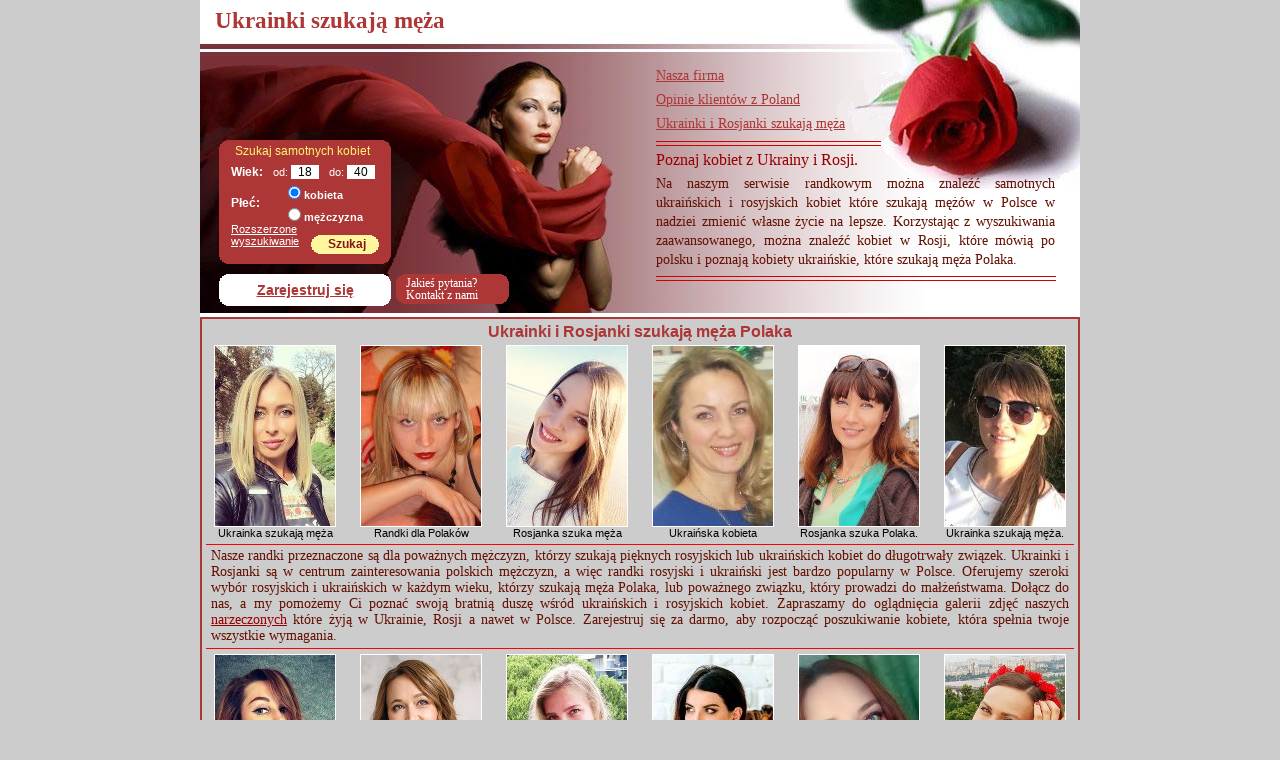

--- FILE ---
content_type: text/html; charset=UTF-8
request_url: https://kobiety-ukrainy.dating-damer.com/rosjanki-ukrainki.html
body_size: 2192
content:
<!DOCTYPE html>
<html lang="pl">
<head>
<title>Ukrainki i Rosjanki szukają męża Polaka</title>
<meta name="description" content="Ukrainki i Rosjanki szukają męża Polaka. Na naszym serwisie można znaleźć ukraińskich i rosyjskich kobiet które szukają mężów w Polsce. Randki w Rosji i Ukrainie ">
<meta name="keywords" content="Rosjanki szukają męża, Rosjanki, Ukrainki, randki">
<meta http-equiv="Content-Type" content="text/html; charset=UTF-8">
<link rel="shortcut icon" href="/favicon.gif" type="image/x-icon">
<link href="/static/a/501134931/a1011036_rosjanki-ukrainki.css" rel="stylesheet" type="text/css">
<meta name="viewport" content="width=device-width, initial-scale=1">

</head>
<body>
<div class="page">
<div class="header">
<h1>Ukrainki szukają męża</h1>
<div class="text">
<a href="/texts/company_at_glance" rel="nofollow">Nasza firma</a><br> <a href="/feedbacks/view?lang=17" rel="nofollow">Opinie klientów z Poland</a><br> <a href="/women/online/40_silvergold/?locale=pl" rel="nofollow">Ukrainki i Rosjanki szukają męża</a> <br>
<div class="hr"></div> <span>Poznaj kobiet z Ukrainy i Rosji.</span> <p>Na naszym serwisie randkowym można znaleźć samotnych ukraińskich i rosyjskich kobiet które szukają mężów w Polsce w nadziei zmienić własne życie na lepsze. Korzystając z wyszukiwania zaawansowanego, można znaleźć kobiet w Rosji, które mówią po polsku i  poznają kobiety ukraińskie, które szukają męża Polaka. </p>
</div>

<div class="bb"><div class="hr"></div></div>
<div class="find">
<div class="tl"></div><div class="tr"></div><div class="bl"></div><div class="br"></div>
<p>Szukaj samotnych kobiet</p>
<form action="/gal__.html" method="post">
<fieldset>
<dl class="age clear">
<dt>Wiek: </dt>
<dd>
<label for="age_from">od: </label>
<input maxlength="2" value="18" id="age_from" name="age_from" class="inp">
</dd>
<dd class="fw">
<label for="age_to">do: </label>
<input maxlength="2" value="40" id="age_to" name="age_to" class="inp">
</dd>
</dl>
<dl class="gender">
<dt>Płeć: </dt>
<dd>
<input type="radio" name="sex" id="female" checked="checked" value="2">
<label for="female">kobieta</label>
</dd>
<dd>
<input type="radio" name="sex" id="male" value="1">
<label for="male">mężczyzna</label>
</dd>
</dl>
<a href="/searchedit/search.html" class="search" rel="nofollow">Rozszerzone<br> wyszukiwanie</a>
<input type="hidden" name="mode" value="editfilterfast">
<input type="submit" name="submitform" value="Szukaj" class="subm">
</fieldset>
</form>
</div>
<div class="reg">
<div class="tl"></div><div class="tr"></div><div class="bl"></div><div class="br"></div>
<a href="/account/new" rel="nofollow">Zarejestruj się</a>
</div>
<div class="que">
<div class="tl"></div><div class="tr"></div><div class="bl"></div><div class="br"></div>
<a href="/women/support" rel="nofollow">Jakieś pytania?<br> Kontakt z nami</a>
</div>
</div>
<div class="content">

<div class="for_h"><h2 class="nh">Ukrainki i Rosjanki szukają męża Polaka</h2></div>

<div class="block_1">
<div class="photo"><a href="/memberid/1000499491732" rel="nofollow"><img src="/static/a/501134931/de-1000499491732_1521558430.jpg" width="120" height="180" alt="Ukrainki szukają męża"></a><br> Ukrainka szukają męża </div>

<div class="photo"><a href="/memberid/101271593" rel="nofollow"><img src="/static/a/501134931/en-101271593_1495016092.jpg" width="120" height="180" alt="randki dla Polaka"></a><br> Randki dla Polaków </div>

<div class="photo"><a href="/memberid/2000291258810" rel="nofollow"><img src="/static/a/501134931/en-2000291258810_1510520958.jpg" width="120" height="180" alt="Rosjanki szukają męża"></a><br> Rosjanka szuka męża </div>

<div class="photo"><a href="/memberid/2001132100151  rel="nofollow"><img src="/static/a/501134931/pl_1583681152.jpg" width="120" height="180" alt="Ukraińskie kobiety na randki"></a><br> Ukraińska kobieta </div>

<div class="photo"><a href="/memberid/100569758" rel="nofollow"><img src="/static/a/501134931/100569758_1432474799.jpg" width="120" height="180" alt="rosyjski szukają Polaka"></a><br> Rosjanka szuka Polaka. </div>

<div class="photo"><a href="/memberid/2000957403116" rel="nofollow"><img src="/static/a/501134931/de-2000957403116_a.jpg" width="120" height="180" alt="Ukrainki szukają męża"></a><br> Ukrainka szukają męża. </div>

</div>

<div class="middle"><p class="nhh">Nasze randki przeznaczone są dla poważnych mężczyzn, którzy szukają pięknych rosyjskich lub ukraińskich kobiet do długotrwały związek. Ukrainki i Rosjanki są w centrum zainteresowania polskich mężczyzn, a więc randki rosyjski i ukraiński jest bardzo popularny w Polsce. Oferujemy szeroki wybór rosyjskich i ukraińskich w każdym wieku, którzy szukają męża Polaka, lub poważnego związku, który prowadzi do małżeństwama. Dołącz do nas, a my pomożemy Ci poznać swoją bratnią duszę wśród ukraińskich i rosyjskich kobiet. Zapraszamy do oglądnięcia galerii zdjęć naszych <a href="/women/with_hair/red/?locale=pl" rel="nofollow">narzeczonych</a> które żyją w Ukrainie, Rosji a nawet w Polsce. Zarejestruj się za darmo, aby rozpocząć poszukiwanie kobiete, która spełnia twoje wszystkie wymagania. </p></div>
 
<div class="block_2">
<div class="photo"><a href="/memberid/101293257" rel="nofollow"><img src="/static/a/501134931/no-101293257_1524766659.jpg" width="120" height="180" alt="Ukrainki szukają mężów"></a><br> Ukrainka szuka męża</div>

<div class="photo"><a href="/memberid/2001048783464" rel="nofollow"><img src="/static/a/501134931/de-2001048783464_a.jpg" width="120" height="180" alt="randki w Polsce"></a><br> Randki online w Polsce </div>

<div class="photo"><a href="/memberid/2000954182173" rel="nofollow"><img src="/static/a/501134931/de-2000954182173_a.jpg" width="120" height="180" alt="Rosjanki szukają męża"></a><br> Rosjanka szuka męża </div>

<div class="photo"><a href="/memberid/192727" rel="nofollow"><img src="/static/a/501134931/pl_1543950611.jpg" width="120" height="180" alt="ukrainki szukają Polaka"></a><br> Ukrainka szuka Polaka </div>

<div class="photo"><a href="/memberid/2000857126500" rel="nofollow"><img src="/static/a/501134931/it-2000857126500.jpg" width="120" height="180" alt="Rosjanki szukają męża"></a><br> Rosjanka szuka męża </div>

<div class="photo"><a href="/memberid/100200840" rel="nofollow"><img src="/static/a/501134931/en-100200840_1486312345.jpg" width="120" height="180" alt="Ukrainki szukają męża polaka"></a><br> Kobieta z Ukrainy </div> 
</div>
</div>
<div class="bv">
<a href="/" class="supersmall">Strona główna</a> <p>Ukrainki i Rosjanki szukają męża Polaka. Randki online. </p>
</div></div>
<script defer src="https://static.cloudflareinsights.com/beacon.min.js/vcd15cbe7772f49c399c6a5babf22c1241717689176015" integrity="sha512-ZpsOmlRQV6y907TI0dKBHq9Md29nnaEIPlkf84rnaERnq6zvWvPUqr2ft8M1aS28oN72PdrCzSjY4U6VaAw1EQ==" data-cf-beacon='{"version":"2024.11.0","token":"e33a6394abb1457b9418959122bb112f","r":1,"server_timing":{"name":{"cfCacheStatus":true,"cfEdge":true,"cfExtPri":true,"cfL4":true,"cfOrigin":true,"cfSpeedBrain":true},"location_startswith":null}}' crossorigin="anonymous"></script>
</body></html>

--- FILE ---
content_type: text/css
request_url: https://kobiety-ukrainy.dating-damer.com/static/a/501134931/a1011036_rosjanki-ukrainki.css
body_size: 2202
content:
body, div, dl, dt, dd, ul, ol, li, h1, h2, pre, form, fieldset, input, textarea, p, blockquote, th {
    margin: 0;
    padding: 0;
}

body {
    font: 11px Arial, Helvetica, sans-serif;
    background:#ccc;
}

table {
    border-collapse: collapse;
    border-spacing: 0;
}

fieldset, img {
    border: 0;
}

address, caption, cite, code, dfn, th, var {
    font-style: normal;
    font-weight: normal;
}

ol, ul {
    list-style: none;
}

caption, th {
    text-align: left;
}

h1, h2 {
    font-size: 100%;
    font-weight: bolder;
}
a {
    outline: none;
}

a:hover {
    text-decoration: none;
}

input {
    font-family: Arial, Helvetica, sans-serif;
}
.clear after {
    content: ' ';
    clear: both;
    display: block;
    width: 0;
    height: 0;
    overflow: hidden;
    font-size: 0;
}

.page {
	width: 880px;
	margin: 0 auto;
	background: #ad3636;
}

.header {
	position: relative;
	height: 313px;
	overflow: hidden;
	border-bottom: 4px solid #fff;
	background: url(/static/a/501134931/top.jpg) no-repeat;
}

.header h1 {
	font-family: Verdana;
	font-size: 23px;
	color: #ad3636;
	padding: 8px 0 8px 15px;
}
.type_h1  {
	font-family: Verdana;
	font-size: 23px;
        font-weight: bold;
	color: #ad3636;
	padding: 8px 0 8px 15px;
}

h2 {   color: #ad3636;
	 font-size: 16px;
         padding-top: 3px;
         padding-bottom: 2px;
}

.text {
	margin: 22px 25px 0 456px;
}

.text a {
	font-family: Verdana;
	font-size: 14px;
	line-height: 24px;
	color: #ad3636;
        text-decoration: underline;
}

.text p {
	font-family: Verdana;
        font-size: 14px;
        color: #641103;
        text-align: justify;
	line-height: 1.4;
	padding-top: 5px;
}
.text p a {
	font-family: Verdana;
        font-size: 14px;
        color: #990000;
        line-height: 1.4;
}
.text span {
         font-family: Verdana;
         font-size: 16px;
         color: #990000;
} 
.find {
	position: absolute;
	left: 19px;
	top: 140px;
	width: 172px;
	background: #ad3636;
	color: #fff;
}

.find .tl, .find .tr, .find .bl, .find .br {
	position: absolute;
	width: 7px;
	height: 7px;
}
.find .tl {
	left: 0;
	top: 0;
	background: url(/static/a/501134931/a10031740_7.gif) no-repeat;
}
.find .tr {
	right: 0;
	top: 0;
	background: url(/static/a/501134931/a10031740_8.gif) no-repeat;
}
.find .bl {
	left: 0;
	bottom: 0;
	background: url(/static/a/501134931/a10031740_9.gif) no-repeat;
}
.find .br {
	right: 0;
	bottom: 0;
	background: url(/static/a/501134931/a10031740_10.gif) no-repeat;
}
.find p {
	padding: 4px 0 0 16px;
	font-size: 12px;
	color: #fff472;
}
.find form {
	padding: 0 12px 7px;
}

.find dl {
	margin-top: 7px;
}
.find dt {
	font-size: 12px;
	font-weight: bolder;
	float: left;
}
.age dd {
	float: left;
	margin-left: 10px;
}
.age .inp {
	width: 28px;
	border: 0 none;
	text-align: center;
	font-size: 12px;
}
.gender dd {
	margin-left: 57px;
	font-weight: bolder;
}
.gender dt {
                     margin-top: 17px;
}
.gender input {
                     margin-top: 7px;
}
.find .search {
	float: left;
	color: #fff;
}
.subm {
	float: right;
	width: 68px;
	color: #861316;
	font-size: 12px;
	font-weight: bolder;
	background: url(/static/a/501134931/a10031740_11.gif) no-repeat;
	border: 0 none;
        margin-top: 12px;
        padding: 2px 0 6px 3px;
        cursor: pointer;
}
.reg {
	position: absolute;
	left: 19px;
	top: 274px;
	width: 172px;
	background: #fff;
	text-align: center;
	padding: 8px 0;
}
* html .reg {
left: 22px;
padding-top:9px;
}
.reg .tl, .reg .tr, .reg .bl, .reg .br {
	position: absolute;
	width: 7px;
	height: 7px;
}
.reg .tl {
	left: 0;
	top: 0;
	background: url(/static/a/501134931/a10031740_16.gif) no-repeat;
}
.reg .tr {
	right: 0;
	top: 0;
	background: url(/static/a/501134931/a10031740_17.gif) no-repeat;
}
.reg .bl {
	left: 0;
	bottom: 0;
	background: url(/static/a/501134931/a10031740_18.gif) no-repeat;
}
.reg .br {
	right: 0;
	bottom: 0;
	background: url(/static/a/501134931/a10031740_19.gif) no-repeat;
}
.reg a {
	font-size: 14px;
	font-weight: bolder;
	color: #ad3636;
}
.que {
	position: absolute;
	left: 196px;
	top: 274px;
	width: 100px;
	background: #ad3636;
	padding: 3px 3px 3px 10px;
}
* html .que {
left: 198px;
padding-top:3px;
}

.que .tl, .que .tr, .que .bl, .que .br {
	position: absolute;
	width: 7px;
	height: 7px;
}
.que .tl {
	left: 0;
	top: 0;
	background: url(/static/a/501134931/a10031740_20.gif) no-repeat;
}
.que .tr {
	right: 0;
	top: 0;
	background: url(/static/a/501134931/a10031740_21.gif) no-repeat;
}
.que .bl {
	left: 0;
	bottom: 0;
	background: url(/static/a/501134931/a10031740_22.gif) no-repeat;
}
.que .br {
	right: 0;
	bottom: 0;
	background: url(/static/a/501134931/a10031740_23.gif) no-repeat;
}
.que a {
	font: bolder 12px Verdana;
	line-height: 12.23px;
	color: #fff;
	text-decoration: none;
        font-weight: normal;
}
.content {
        margin:2px;
	padding: 0 0 1px 0;
        background:#ccc;
        width:876px;
}

.for_h {
        border-top: 1px solid #ccc;
	border-bottom: 1px solid #ccc;
        text-align: center;
}

.block_1, .block_2 {
        display:flex;
        justify-content: space-around;
        border-top: 1px solid #ccc;
	border-bottom: 1px solid #ccc;
}

.photo {
        text-align:center;
}

.middle {
        margin: 4px;
        border-top: 1px solid #ff0000;
        border-bottom: 1px solid #ff0000;
}
.hr {
	height: 3px;
	overflow: hidden;
	border-top: 1px solid #cf0000;
	border-bottom: 1px solid #cf0000;
	margin: 5px 0;
        width: 225px;
}
.bb {margin: 2px 25px 0 456px; }
.bb .hr {
	height: 3px;
	overflow: hidden;
	border-top: 1px solid #cf0000;
	border-bottom: 1px solid #cf0000;
	margin: 7px 0;
        width: 400px;
}
img {
        vertical-align: top;
	border: 1px solid #fff;
}
.bv  {
        text-align: center;
        padding-top: 10px;
        margin-bottom: 20px;
        background: #ccc;
}

.bv p { 
        font-size: 11px;
        margin-top: 7px; 
}

.bv a {
        font-size: 12px;
        color: #d83e03;
}

em { font-weight: bold; font-style: normal; }

.nh {    color: #ad3636;
	 font-size: 16px;
	 font-weight: bold;
         padding-top: 3px;
         padding-bottom: 2px;
}
.nx {    color: #ad3636;
	 font-size: 16px;
         padding-top: 3px;
         padding-bottom: 2px;
}
.nhh {   font-family: Verdana;
         color: #641103;
         text-align: justify;
	 font-size: 14px;
         padding: 3px 5px 4px;
}
.nhh a {   font-family: Verdana;
           color: #990000;
           font-size: 14px;
}
.ny {border-bottom: 1px solid #ff0000;
}
.lo { padding-top: 5px; }

/*----------------- Start 872px -------------------------------*/

@media only screen and (max-width: 872px) {

body {
    text-align: center; 
    height: 100%; 
    padding: 0; 
    margin: 0; 
    color: black; 
    font-family: Roboto; 
    background-color:#fff0; 
    background-image: none; 
    border-radius: 0.5em; 
}

.page {
	width: 100%;
	margin: 0 auto;
	background: #ccc;
}

.header {
	position: relative;
	height: auto;
	overflow: hidden;
	border-bottom: 3px solid #fff;
	background: none;
        width: 98%;
}

.hv {
     margin-top:5px; 
     padding:0;
}

.header h1 {
	font-family: Roboto;
	font-size: 23px;
	color: #b91c1c;
	padding:0;
        margin-top: 10px;
}

.header h1 span {
        display:block;
}

.text {
	margin: 0;
}

.text a {
	font-family: Roboto;
	font-size: 14px;
	line-height: 34px;
	color: #ad3636;
        text-decoration: underline;
}

.text span a {
	font-family: Roboto;
	font-size: 16px;
	line-height: 34px;
	color: #ad3636;
        text-decoration: underline;
}

.text p {
	font-family: Roboto;
        font-size: 17px;
        color: #641103;
        text-align: left;
	line-height: normal;
	padding: 0;
        width: 98%;
        margin: 0 0 8px 7px;
}

.text span {
        font-family: Roboto;
        font-size: 16px;
        color: #990000;
        display: block;
        margin-top: 5px;
}

.text p a {
	font-family: Roboto;
        font-size: 14px;
        color: #ad3636;
        line-height: normal;
} 

.find {
	position: relative;
        left: 0;
        top: 0;
        margin: 15px auto;
        width: 70%;
        background: #ad3636;
        color: #fff;
        border:1px #ad3636 solid;
        border-radius: 6px;
}

.find .tl, .find .tr, .find .bl, .find .br {
        background: none;
        display:none;
}

.find p {
	padding:0;
	font-size: 18px;
	color: #fff472;
        margin: 5px auto;
}

.find form {
	padding:0;
}

.find dl {
	margin-top: 7px;
}

.find dt {
	font-size: 16px;
	font-weight: bolder;
	float: none;
        display: inline-block;
}

.age dd {
	float: none;
        display: inline-block;
	margin-left: 10px;
        font-weight: bolder;
}

label {font-size: 16px; }

.age .inp {
	width: 24px;
        border: 0 none;
        text-align: center;
        font-size: 18px;
        padding: 6px;
        background-color: #ffeac3;
}

.gender {
	display:none;
}

.find .search {
	display: none;
}

.subm {
	float: none;
	width: auto;
	color: #fff;
	font-size: 14px;
	font-weight: bolder;
	background: #7903fb;
	border: 0 none;
        margin: 22px auto 10px auto;
        padding: 3px 12px 4px 12px;
        border-radius:5px;
        cursor: pointer;
}

.reg {
	position: relative;
        left: 0;
        top: 0;
        width: 40%;
        background: #fff;
        text-align: center;
        padding: 0;
        margin: 30px auto;
        padding: 3px 20px 5px 20px;
}

.reg .tl, .reg .tr, .reg .bl, .reg .br {
	position: relative;
	background:none;
        display:none;
}

.reg a {
	font-size: 18px;
	font-weight: bolder;
	color: #ad3636;
}

.que {
	position: relative;
        left: 0;
        top: 0;
        width: 30%;
        background: #ad3636;
        padding: 2px 20px;
        margin: 0 auto 5px auto;
}

.que .tl, .que .tr, .que .bl, .que .br {
	position: relative;
        background:none;
        display:none;
}

.que a {
	font: normal 12px Roboto;
	line-height: normal;
	color: #fff;
	text-decoration: none;
        font-weight: normal;
}

.content {
	padding: 0 0 1px 0;
        background: #ccc;
        text-align:center;
        width:99%;
}

.for_h {
        border-top: 1px solid #ccc;
	border-bottom: 1px solid #ccc;
}

.block_1, .block_2 {
        display:block;
        /*justify-content: space-between;*/
        border-top: 1px solid #ccc;
	border-bottom: 1px solid #ccc;
        text-align:center;
}

.middle {
        margin: 0 auto;
        border-top: 1px solid #ff0000;
        border-bottom: 1px solid #ff0000;
        width: 96%;
}

.hr {
	height: 3px;
	overflow: hidden;
	border-top: 1px solid #cf0000;
	border-bottom: 1px solid #cf0000;
	margin:0 auto;
        width: 98%;
}

.bb {margin:0; }

.bb .hr {
	height: 3px;
	overflow: hidden;
	border-top: 1px solid #cf0000;
	border-bottom: 1px solid #cf0000;
	margin: 0 auto;
        width: 98%;
}

.bb2 {margin:0; }

.bb2 .hr {
	height: 3px;
	overflow: hidden;
	border-top: 1px solid #cf0000;
	border-bottom: 1px solid #cf0000;
	margin: 7px 0;
        width: 90%;
}

img {
         vertical-align: top;
	 border: 1px solid #fff;
}

.bv  {
         width: 100%;
         text-align: center; 
         padding: 10px 0;
         margin: 10px 0 0 0;
         background-color: #cc2626;
}

.bv p {
         margin: 7px 0;
         color: #f5d26f;
}

.bv a {
    font-size: 13px;
    color: #fff;
}

em { font-weight: bold; font-style: normal; }

.nh {     
         color: #ad3636;
	 font-size: 20px;
         text-align: center;
         padding: 0;
         margin: 5px 0 0 0;
}

.nhh {
    color: #ad3636;
    font-size: 18px;
    font-weight: normal;
    margin: 5px 0;
    padding: 0;
    font-family: Robotto;
    text-align: left;
}

.photo {            
         display: inline-block;
         width:auto;
         text-align: center;
         margin: 10px 20px 15px 20px;
}

.partner {
         width:99%;
}

}


@media only screen and (max-width: 872px) and (orientation: landscape) {

.header h1 span {
        display: inline-block;
}
 
.photo {            
         display: inline-block;
         width:auto;
         text-align: center;
         margin: 10px 2px 15px 2px;
}

.find {
        width: 42%;
}

.reg {
    width: 20%;
}

.que {
    width: 15%;
}

.nhh {
    font-size: 20px;
}

}

@media only screen and (max-width: 793px) and (orientation: landscape) { 

.header h1 span {
        display: inline-block;
}

.photo {            
         display: inline-block;
         width:auto;
         text-align: center;
         margin: 10px 36px 15px 36px;
}

.nhh {
    font-size: 18px;
    max-width:98%;
    margin:0 auto;
}

.find {
        width: 42%;
}

.reg {
    width: 20%;
}

.que {
    width: 15%;
}
}

@media only screen and (max-width: 731px) and (orientation: landscape) { 

.header h1 {

    margin-top: 5px;
}

.header h1 span {
        display: inline-block;
}

.find {
        width: 42%;
}

.reg {
    width: 20%;
}

.que {
    width: 15%;
}

.nhh {
    font-size: 20px;
}

.photo {            
         display: inline-block;
         width:auto;
         text-align: center;
         margin: 10px 25px 15px 25px;
}

.nhh {
    font-size: 18px;
    max-width:98%;
    margin:0 auto;
}

.super {
    font-size: 16px;
}

.bv p {
    font-size: 13px;
}

}

@media only screen and (max-width: 275px) {

.find p {
    font-size: 16px;
}

.reg a {
    font-size: 16px;
}

}